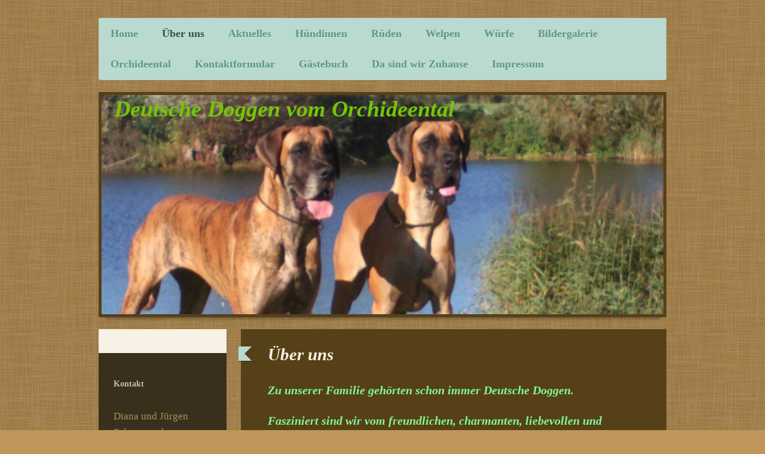

--- FILE ---
content_type: text/html; charset=UTF-8
request_url: https://www.orchideental-doggen.de/%C3%BCber-uns/
body_size: 7196
content:
<!DOCTYPE html>
<html lang="de"  ><head prefix="og: http://ogp.me/ns# fb: http://ogp.me/ns/fb# business: http://ogp.me/ns/business#">
    <meta http-equiv="Content-Type" content="text/html; charset=utf-8"/>
    <meta name="generator" content="IONOS MyWebsite"/>
        
    <link rel="dns-prefetch" href="//cdn.website-start.de/"/>
    <link rel="dns-prefetch" href="//101.mod.mywebsite-editor.com"/>
    <link rel="dns-prefetch" href="https://101.sb.mywebsite-editor.com/"/>
    <link rel="shortcut icon" href="//cdn.website-start.de/favicon.ico"/>
        <title> - Über uns</title>
    <style type="text/css">@media screen and (max-device-width: 1024px) {.diyw a.switchViewWeb {display: inline !important;}}</style>
    <style type="text/css">@media screen and (min-device-width: 1024px) {
            .mediumScreenDisabled { display:block }
            .smallScreenDisabled { display:block }
        }
        @media screen and (max-device-width: 1024px) { .mediumScreenDisabled { display:none } }
        @media screen and (max-device-width: 568px) { .smallScreenDisabled { display:none } }
                @media screen and (min-width: 1024px) {
            .mobilepreview .mediumScreenDisabled { display:block }
            .mobilepreview .smallScreenDisabled { display:block }
        }
        @media screen and (max-width: 1024px) { .mobilepreview .mediumScreenDisabled { display:none } }
        @media screen and (max-width: 568px) { .mobilepreview .smallScreenDisabled { display:none } }</style>
    <meta name="viewport" content="width=device-width, initial-scale=1, maximum-scale=1, minimal-ui"/>

<meta name="format-detection" content="telephone=no"/>
        <meta name="keywords" content="Über, Wir"/>
            <meta name="description" content=", Jena"/>
            <meta name="robots" content="index,follow"/>
        <link href="//cdn.website-start.de/templates/2052/style.css?1763478093678" rel="stylesheet" type="text/css"/>
    <link href="https://www.orchideental-doggen.de/s/style/theming.css?1707409362" rel="stylesheet" type="text/css"/>
    <link href="//cdn.website-start.de/app/cdn/min/group/web.css?1763478093678" rel="stylesheet" type="text/css"/>
<link href="//cdn.website-start.de/app/cdn/min/moduleserver/css/de_DE/common,counter,shoppingbasket?1763478093678" rel="stylesheet" type="text/css"/>
    <link href="//cdn.website-start.de/app/cdn/min/group/mobilenavigation.css?1763478093678" rel="stylesheet" type="text/css"/>
    <link href="https://101.sb.mywebsite-editor.com/app/logstate2-css.php?site=208130093&amp;t=1769064747" rel="stylesheet" type="text/css"/>

<script type="text/javascript">
    /* <![CDATA[ */
var stagingMode = '';
    /* ]]> */
</script>
<script src="https://101.sb.mywebsite-editor.com/app/logstate-js.php?site=208130093&amp;t=1769064747"></script>

    <link href="//cdn.website-start.de/templates/2052/print.css?1763478093678" rel="stylesheet" media="print" type="text/css"/>
    <script type="text/javascript">
    /* <![CDATA[ */
    var systemurl = 'https://101.sb.mywebsite-editor.com/';
    var webPath = '/';
    var proxyName = '';
    var webServerName = 'www.orchideental-doggen.de';
    var sslServerUrl = 'https://www.orchideental-doggen.de';
    var nonSslServerUrl = 'http://www.orchideental-doggen.de';
    var webserverProtocol = 'http://';
    var nghScriptsUrlPrefix = '//101.mod.mywebsite-editor.com';
    var sessionNamespace = 'DIY_SB';
    var jimdoData = {
        cdnUrl:  '//cdn.website-start.de/',
        messages: {
            lightBox: {
    image : 'Bild',
    of: 'von'
}

        },
        isTrial: 0,
        pageId: 926692178    };
    var script_basisID = "208130093";

    diy = window.diy || {};
    diy.web = diy.web || {};

        diy.web.jsBaseUrl = "//cdn.website-start.de/s/build/";

    diy.context = diy.context || {};
    diy.context.type = diy.context.type || 'web';
    /* ]]> */
</script>

<script type="text/javascript" src="//cdn.website-start.de/app/cdn/min/group/web.js?1763478093678" crossorigin="anonymous"></script><script type="text/javascript" src="//cdn.website-start.de/s/build/web.bundle.js?1763478093678" crossorigin="anonymous"></script><script type="text/javascript" src="//cdn.website-start.de/app/cdn/min/group/mobilenavigation.js?1763478093678" crossorigin="anonymous"></script><script src="//cdn.website-start.de/app/cdn/min/moduleserver/js/de_DE/common,counter,shoppingbasket?1763478093678"></script>
<script type="text/javascript" src="https://cdn.website-start.de/proxy/apps/b4rna7/resource/dependencies/"></script><script type="text/javascript">
                    if (typeof require !== 'undefined') {
                        require.config({
                            waitSeconds : 10,
                            baseUrl : 'https://cdn.website-start.de/proxy/apps/b4rna7/js/'
                        });
                    }
                </script><script type="text/javascript" src="//cdn.website-start.de/app/cdn/min/group/pfcsupport.js?1763478093678" crossorigin="anonymous"></script>    <meta property="og:type" content="business.business"/>
    <meta property="og:url" content="https://www.orchideental-doggen.de/über-uns/"/>
    <meta property="og:title" content=" - Über uns"/>
            <meta property="og:description" content=", Jena"/>
                <meta property="og:image" content="https://www.orchideental-doggen.de/s/img/emotionheader.jpg"/>
        <meta property="business:contact_data:country_name" content="Deutschland"/>
    
    <meta property="business:contact_data:locality" content="Jena"/>
    
    <meta property="business:contact_data:email" content="jsdiana@versanetonline.de"/>
    <meta property="business:contact_data:postal_code" content="07751"/>
    <meta property="business:contact_data:phone_number" content=" +49 03641 607210"/>
    
    
</head>


<body class="body diyBgActive  cc-pagemode-default diyfeSidebarLeft diy-market-de_DE" data-pageid="926692178" id="page-926692178">
    
    <div class="diyw">
        <div class="diyweb">
	<div class="diyfeMobileNav">
		
<nav id="diyfeMobileNav" class="diyfeCA diyfeCA2" role="navigation">
    <a title="Navigation aufklappen/zuklappen">Navigation aufklappen/zuklappen</a>
    <ul class="mainNav1"><li class=" hasSubNavigation"><a data-page-id="926692156" href="https://www.orchideental-doggen.de/" class=" level_1"><span>Home</span></a></li><li class="current hasSubNavigation"><a data-page-id="926692178" href="https://www.orchideental-doggen.de/über-uns/" class="current level_1"><span>Über uns</span></a></li><li class=" hasSubNavigation"><a data-page-id="926692195" href="https://www.orchideental-doggen.de/aktuelles/" class=" level_1"><span>Aktuelles</span></a><span class="diyfeDropDownSubOpener">&nbsp;</span><div class="diyfeDropDownSubList diyfeCA diyfeCA3"><ul class="mainNav2"><li class=" hasSubNavigation"><a data-page-id="926786944" href="https://www.orchideental-doggen.de/aktuelles/film-und-fernsehen/" class=" level_2"><span>Film und Fernsehen</span></a></li></ul></div></li><li class=" hasSubNavigation"><a data-page-id="926692186" href="https://www.orchideental-doggen.de/hündinnen/" class=" level_1"><span>Hündinnen</span></a></li><li class=" hasSubNavigation"><a data-page-id="926692187" href="https://www.orchideental-doggen.de/rüden/" class=" level_1"><span>Rüden</span></a></li><li class=" hasSubNavigation"><a data-page-id="926692184" href="https://www.orchideental-doggen.de/welpen/" class=" level_1"><span>Welpen</span></a></li><li class=" hasSubNavigation"><a data-page-id="926692185" href="https://www.orchideental-doggen.de/würfe/" class=" level_1"><span>Würfe</span></a></li><li class=" hasSubNavigation"><a data-page-id="926692183" href="https://www.orchideental-doggen.de/bildergalerie/" class=" level_1"><span>Bildergalerie</span></a></li><li class=" hasSubNavigation"><a data-page-id="926692197" href="https://www.orchideental-doggen.de/orchideental/" class=" level_1"><span>Orchideental</span></a></li><li class=" hasSubNavigation"><a data-page-id="926692157" href="https://www.orchideental-doggen.de/kontaktformular/" class=" level_1"><span>Kontaktformular</span></a></li><li class=" hasSubNavigation"><a data-page-id="926692233" href="https://www.orchideental-doggen.de/gästebuch/" class=" level_1"><span>Gästebuch</span></a></li><li class=" hasSubNavigation"><a data-page-id="926692301" href="https://www.orchideental-doggen.de/da-sind-wir-zuhause/" class=" level_1"><span>Da sind wir Zuhause</span></a></li><li class=" hasSubNavigation"><a data-page-id="926692158" href="https://www.orchideental-doggen.de/impressum/" class=" level_1"><span>Impressum</span></a><span class="diyfeDropDownSubOpener">&nbsp;</span><div class="diyfeDropDownSubList diyfeCA diyfeCA3"><ul class="mainNav2"><li class=" hasSubNavigation"><a data-page-id="926864223" href="https://www.orchideental-doggen.de/neue-seite/" class=" level_2"><span>Neue Seite</span></a></li></ul></div></li></ul></nav>
	</div>
	<div class="diywebNav diywebNavHorizontal diywebNavMain diywebNav1">
		<div class="diywebLiveArea">
			<div class="diywebMainGutter">

				<div class="diyfeGE diyfeCA diyfeCA2">
					<div class="diywebGutter">
						<div class="webnavigation"><ul id="mainNav1" class="mainNav1"><li class="navTopItemGroup_1"><a data-page-id="926692156" href="https://www.orchideental-doggen.de/" class="level_1"><span>Home</span></a></li><li class="navTopItemGroup_2"><a data-page-id="926692178" href="https://www.orchideental-doggen.de/über-uns/" class="current level_1"><span>Über uns</span></a></li><li class="navTopItemGroup_3"><a data-page-id="926692195" href="https://www.orchideental-doggen.de/aktuelles/" class="level_1"><span>Aktuelles</span></a></li><li class="navTopItemGroup_4"><a data-page-id="926692186" href="https://www.orchideental-doggen.de/hündinnen/" class="level_1"><span>Hündinnen</span></a></li><li class="navTopItemGroup_5"><a data-page-id="926692187" href="https://www.orchideental-doggen.de/rüden/" class="level_1"><span>Rüden</span></a></li><li class="navTopItemGroup_6"><a data-page-id="926692184" href="https://www.orchideental-doggen.de/welpen/" class="level_1"><span>Welpen</span></a></li><li class="navTopItemGroup_7"><a data-page-id="926692185" href="https://www.orchideental-doggen.de/würfe/" class="level_1"><span>Würfe</span></a></li><li class="navTopItemGroup_8"><a data-page-id="926692183" href="https://www.orchideental-doggen.de/bildergalerie/" class="level_1"><span>Bildergalerie</span></a></li><li class="navTopItemGroup_9"><a data-page-id="926692197" href="https://www.orchideental-doggen.de/orchideental/" class="level_1"><span>Orchideental</span></a></li><li class="navTopItemGroup_10"><a data-page-id="926692157" href="https://www.orchideental-doggen.de/kontaktformular/" class="level_1"><span>Kontaktformular</span></a></li><li class="navTopItemGroup_11"><a data-page-id="926692233" href="https://www.orchideental-doggen.de/gästebuch/" class="level_1"><span>Gästebuch</span></a></li><li class="navTopItemGroup_12"><a data-page-id="926692301" href="https://www.orchideental-doggen.de/da-sind-wir-zuhause/" class="level_1"><span>Da sind wir Zuhause</span></a></li><li class="navTopItemGroup_13"><a data-page-id="926692158" href="https://www.orchideental-doggen.de/impressum/" class="level_1"><span>Impressum</span></a></li></ul></div>
					</div>
				</div>

			</div>
		</div>
	</div>

	<div class="diywebEmotionHeader">
		<div class="diywebLiveArea">
			<div class="diywebMainGutter">

				<div class="diyfeGE">
					<div class="diywebGutter">
						
<style type="text/css" media="all">
.diyw div#emotion-header {
        max-width: 940px;
        max-height: 367px;
                background: #EEEEEE;
    }

.diyw div#emotion-header-title-bg {
    left: 0%;
    top: 20%;
    width: 100%;
    height: 15%;

    background-color: #FFFFFF;
    opacity: 0.50;
    filter: alpha(opacity = 50);
    display: none;}
.diyw img#emotion-header-logo {
    left: 1.00%;
    top: 0.00%;
    background: transparent;
                border: 1px solid #CCCCCC;
        padding: 0px;
                display: none;
    }

.diyw div#emotion-header strong#emotion-header-title {
    left: 20%;
    top: 20%;
    color: #73c606;
        font: italic bold 38px/120% Georgia, serif;
}

.diyw div#emotion-no-bg-container{
    max-height: 367px;
}

.diyw div#emotion-no-bg-container .emotion-no-bg-height {
    margin-top: 39.04%;
}
</style>
<div id="emotion-header" data-action="loadView" data-params="active" data-imagescount="1">
            <img src="https://www.orchideental-doggen.de/s/img/emotionheader.jpg?1445707138.940px.367px" id="emotion-header-img" alt=""/>
            
        <div id="ehSlideshowPlaceholder">
            <div id="ehSlideShow">
                <div class="slide-container">
                                        <div style="background-color: #EEEEEE">
                            <img src="https://www.orchideental-doggen.de/s/img/emotionheader.jpg?1445707138.940px.367px" alt=""/>
                        </div>
                                    </div>
            </div>
        </div>


        <script type="text/javascript">
        //<![CDATA[
                diy.module.emotionHeader.slideShow.init({ slides: [{"url":"https:\/\/www.orchideental-doggen.de\/s\/img\/emotionheader.jpg?1445707138.940px.367px","image_alt":"","bgColor":"#EEEEEE"}] });
        //]]>
        </script>

    
            
        
            
    
            <strong id="emotion-header-title" style="text-align: center">Deutsche Doggen vom Orchideental </strong>
                    <div class="notranslate">
                <svg xmlns="http://www.w3.org/2000/svg" version="1.1" id="emotion-header-title-svg" viewBox="0 0 940 367" preserveAspectRatio="xMinYMin meet"><text style="font-family:Georgia, serif;font-size:38px;font-style:italic;font-weight:bold;fill:#73c606;line-height:1.2em;"><tspan x="50%" style="text-anchor: middle" dy="0.95em">Deutsche Doggen vom Orchideental </tspan></text></svg>
            </div>
            
    
    <script type="text/javascript">
    //<![CDATA[
    (function ($) {
        function enableSvgTitle() {
                        var titleSvg = $('svg#emotion-header-title-svg'),
                titleHtml = $('#emotion-header-title'),
                emoWidthAbs = 940,
                emoHeightAbs = 367,
                offsetParent,
                titlePosition,
                svgBoxWidth,
                svgBoxHeight;

                        if (titleSvg.length && titleHtml.length) {
                offsetParent = titleHtml.offsetParent();
                titlePosition = titleHtml.position();
                svgBoxWidth = titleHtml.width();
                svgBoxHeight = titleHtml.height();

                                titleSvg.get(0).setAttribute('viewBox', '0 0 ' + svgBoxWidth + ' ' + svgBoxHeight);
                titleSvg.css({
                   left: Math.roundTo(100 * titlePosition.left / offsetParent.width(), 3) + '%',
                   top: Math.roundTo(100 * titlePosition.top / offsetParent.height(), 3) + '%',
                   width: Math.roundTo(100 * svgBoxWidth / emoWidthAbs, 3) + '%',
                   height: Math.roundTo(100 * svgBoxHeight / emoHeightAbs, 3) + '%'
                });

                titleHtml.css('visibility','hidden');
                titleSvg.css('visibility','visible');
            }
        }

        
            var posFunc = function($, overrideSize) {
                var elems = [], containerWidth, containerHeight;
                                    elems.push({
                        selector: '#emotion-header-title',
                        overrideSize: true,
                        horPos: 5.97,
                        vertPos: 0                    });
                    lastTitleWidth = $('#emotion-header-title').width();
                                                elems.push({
                    selector: '#emotion-header-title-bg',
                    horPos: 0,
                    vertPos: 23.6                });
                                
                containerWidth = parseInt('940');
                containerHeight = parseInt('367');

                for (var i = 0; i < elems.length; ++i) {
                    var el = elems[i],
                        $el = $(el.selector),
                        pos = {
                            left: el.horPos,
                            top: el.vertPos
                        };
                    if (!$el.length) continue;
                    var anchorPos = $el.anchorPosition();
                    anchorPos.$container = $('#emotion-header');

                    if (overrideSize === true || el.overrideSize === true) {
                        anchorPos.setContainerSize(containerWidth, containerHeight);
                    } else {
                        anchorPos.setContainerSize(null, null);
                    }

                    var pxPos = anchorPos.fromAnchorPosition(pos),
                        pcPos = anchorPos.toPercentPosition(pxPos);

                    var elPos = {};
                    if (!isNaN(parseFloat(pcPos.top)) && isFinite(pcPos.top)) {
                        elPos.top = pcPos.top + '%';
                    }
                    if (!isNaN(parseFloat(pcPos.left)) && isFinite(pcPos.left)) {
                        elPos.left = pcPos.left + '%';
                    }
                    $el.css(elPos);
                }

                // switch to svg title
                enableSvgTitle();
            };

                        var $emotionImg = jQuery('#emotion-header-img');
            if ($emotionImg.length > 0) {
                // first position the element based on stored size
                posFunc(jQuery, true);

                // trigger reposition using the real size when the element is loaded
                var ehLoadEvTriggered = false;
                $emotionImg.one('load', function(){
                    posFunc(jQuery);
                    ehLoadEvTriggered = true;
                                        diy.module.emotionHeader.slideShow.start();
                                    }).each(function() {
                                        if(this.complete || typeof this.complete === 'undefined') {
                        jQuery(this).load();
                    }
                });

                                noLoadTriggeredTimeoutId = setTimeout(function() {
                    if (!ehLoadEvTriggered) {
                        posFunc(jQuery);
                    }
                    window.clearTimeout(noLoadTriggeredTimeoutId)
                }, 5000);//after 5 seconds
            } else {
                jQuery(function(){
                    posFunc(jQuery);
                });
            }

                        if (jQuery.isBrowser && jQuery.isBrowser.ie8) {
                var longTitleRepositionCalls = 0;
                longTitleRepositionInterval = setInterval(function() {
                    if (lastTitleWidth > 0 && lastTitleWidth != jQuery('#emotion-header-title').width()) {
                        posFunc(jQuery);
                    }
                    longTitleRepositionCalls++;
                    // try this for 5 seconds
                    if (longTitleRepositionCalls === 5) {
                        window.clearInterval(longTitleRepositionInterval);
                    }
                }, 1000);//each 1 second
            }

            }(jQuery));
    //]]>
    </script>

    </div>

					</div>
				</div>

			</div>
		</div>
	</div>

	<div class="diywebContent">
		<div class="diywebLiveArea">
			<div class="diywebMainGutter">

				<div class="diyfeGridGroup diyfeCA diyfeCA1">

					<div class="diywebMain diyfeGE">
						<div class="diywebGutter">
							
        <div id="content_area">
        	<div id="content_start"></div>
        	
        
        <div id="matrix_1026978881" class="sortable-matrix" data-matrixId="1026978881"><div class="n module-type-header diyfeLiveArea "> <h1><span class="diyfeDecoration">Über uns</span></h1> </div><div class="n module-type-text diyfeLiveArea "> <p><span style="font-size:20px;"><span style="color:#82f991;"><em>Zu unserer Familie gehörten schon immer Deutsche Doggen.</em></span></span></p>
<p> </p>
<p><span style="font-size:20px;"><span style="color:#82f991;"><em>Fasziniert sind wir vom freundlichen, charmanten, liebevollen und anhänglichen Wesen dieser Hunde – sie sind immer gut gelaunt und
sehr verträglich. Einfach Toll. Sie sind immer bereit, etwas Neues zu lernen. Auch innerhalb der Familie zeigt die Deutsche Dogge außergewöhnliche Familieneigenschaften. Sie liebt ihre Familie und
ist absolut treu.</em></span></span></p>
<p> </p>
<p><span style="font-size:20px;"><span style="color:#82f991;"><em>Angefangen hat es mit „Fisko von Dornburg“ ein edler Rüde aus der Gefleckt-Zucht. </em></span></span></p>
<p><span style="font-size:20px;"><span style="color:#82f991;"><em>2000 haben wir uns unser Domizil in Maua, einen Ortsteil bei Jena, geschaffen und es war Zeit wieder eine Dogge zu uns zu nehmen.
Natürlich ist es nicht bei einer geblieben.</em></span></span></p>
<p> </p>
<p> </p>
<p><span style="font-size:20px;"><span style="color:#82f991;"><em>Der Gedanke, diese wundervollen Hunde zu züchten, kam dann 2003. Wir haben unseren Zwingernamen "vom Orchideental" schützen lassen
und sind nun eine vom VDH und DDC anerkannte Zuchtstätte - unsere Welpen bekommen VDH/DDC-Ahnentafeln.</em></span></span></p>
<p> </p>
<p><span style="font-size:20px;"><em style="font-size: 16.8px; line-height: 1.35; color: rgb(130, 249, 145);">Unser Zwinger wurde vom Zuchtwart des DDC begutachtet und abgenommen und somit liegt uns
eine schriftliche Genehmigung zur Haltung unserer Hunde und zur Zucht vor. Unsere Zucht bleibt trotz dieser Genehmigung eine reine Hobbyzucht.  Ziel ist es, gesunde Doggen zu züchten, die
Ihren neuen Besitzern viel Freude bereiten.</em></span></p>
<p> </p>
<p><span style="font-size:20px;"><em style="font-size: 16.8px; line-height: 1.35; color: rgb(130, 249, 145);">Unsere Doggen leben mit uns im Haus und haben Zugang zu allen Räumen - hier wird keiner
weg- oder eingesperrt. Sie schlafen bei uns im Haus und tagsüber sind sie fast immer unsere ständigen Begleiter, sei es im Urlaub oder bei vielen Erledigungen des täglichen Lebens.</em></span></p>
<p> </p>
<div>
<p> </p>
<p><span style="font-size:20px;"><span style="color:#82f991;"><em>Wir können uns mittlerweile ein Leben ohne unsere Deutschen Doggen nicht mehr vorstellen.</em></span></span></p>
<p> </p>
<p> </p>
<p> </p>
</div> </div></div>
        
        
        </div>
						</div>
					</div>

					<div class="diywebSecondary diyfeCA diyfeCA3 diyfeGE">
						<div class="diywebNav diywebNav23">
							<div class="diywebGutter">
								<div class="webnavigation"></div>
							</div>
						</div>
						<div class="diywebSidebar">
							<div class="diywebGutter">
								<div id="matrix_1026978835" class="sortable-matrix" data-matrixId="1026978835"><div class="n module-type-header diyfeLiveArea "> <h2><span class="diyfeDecoration">Kontakt</span></h2> </div><div class="n module-type-text diyfeLiveArea "> <p>Diana und Jürgen Schwappach<br/>
<span itemscope="" itemtype="http://schema.org/Organization"><span itemprop="address" itemscope="" itemtype="http://schema.org/PostalAddress"><span itemprop="streetAddress">Unterm Sande 30</span></span></span></p>
<p>OT Maua<br/>
<span itemscope="" itemtype="http://schema.org/Organization"><span itemprop="address" itemscope="" itemtype="http://schema.org/PostalAddress"><span itemprop="postalCode">07751</span></span></span> <span itemscope="" itemtype="http://schema.org/Organization"><span itemprop="address" itemscope="" itemtype="http://schema.org/PostalAddress"><span itemprop="addressLocality">Jena</span></span></span></p> </div><div class="n module-type-text diyfeLiveArea "> <p>Tel: 03641/607210</p>
<p>Handy: 0170/2060721</p>
<p>Email:</p>
<p>jsdiana@</p>
<p>t-online.de</p>
<p> </p>
<p>oder über das Kontaktformular</p> </div><div class="n module-type-hr diyfeLiveArea "> <div style="padding: 0px 0px">
    <div class="hr"></div>
</div>
 </div><div class="n module-type-webcomponent-facebookLike diyfeLiveArea "> <div id="webcomponent_a5f6e144-0a5f-4776-9dcc-006bf3683e34_web" class="diysdk_facebook_facebookLike web_view webcomponent diyApp">
<div class="fb-root"></div>
<div class="alignment align_center" style="width:auto;">
    <div class="fb-like" data-href="" data-colorscheme="light" data-layout="button_count" data-action="like" data-show-faces="true" data-send="" style="z-index:2;"></div>
</div>
</div><script type="text/javascript">/* <![CDATA[ */
var data = {"instance":{"data":{"configUrl":"\/\/connect.facebook.net\/de_DE\/sdk.js","configId":"535144533232457","version":"v2.3"},"name":"facebookLike","localizedName":"Facebook Like","id":"a5f6e144-0a5f-4776-9dcc-006bf3683e34","view":"web","app":{"version":"1.0","name":"facebook","id":"891B86E3-8E10-4FF1-8B25-0F9CF94D838D"},"isSitebuilder":false,"environmentConfig":{"isSitebuilder":false,"staticUrlPrefix":"https:\/\/cdn.website-start.de\/proxy\/apps\/the5mu"}},"resources":{"css":["https:\/\/cdn.website-start.de\/proxy\/apps\/the5mu\/s\/diy\/basic\/public\/css\/basic.css?rev-1572431570=","https:\/\/cdn.website-start.de\/proxy\/apps\/the5mu\/s\/facebook\/facebookLike\/public\/css\/web.css?rev-1572431570="],"js":["order!https:\/\/cdn.website-start.de\/proxy\/apps\/the5mu\/s\/facebook\/facebookLike\/public\/js\/facebookLike.js?rev-1572431570=","order!https:\/\/cdn.website-start.de\/proxy\/apps\/the5mu\/api\/app\/facebook\/translation\/de_DE?rev-1572431570="]},"embeddedComponents":[]};
var baseSaveUrl = '/proxy/apps/';
var instanceCreator = new diysdk.webcomponentIntegrator();
instanceCreator.create(data, baseSaveUrl);
/* ]]> */</script> </div><div class="n module-type-hr diyfeLiveArea "> <div style="padding: 0px 0px">
    <div class="hr"></div>
</div>
 </div><div class="n module-type-remoteModule-counter diyfeLiveArea ">             <div id="modul_5803616427_content"><div id="NGH5803616427_" class="counter apsinth-clear">
		<div class="ngh-counter ngh-counter-skin-00new_counter01d" style="height:26px"><div class="char" style="width:14px;height:26px"></div><div class="char" style="background-position:-115px 0px;width:13px;height:26px"></div><div class="char" style="background-position:-62px 0px;width:14px;height:26px"></div><div class="char" style="background-position:-49px 0px;width:13px;height:26px"></div><div class="char" style="background-position:-49px 0px;width:13px;height:26px"></div><div class="char" style="background-position:-37px 0px;width:12px;height:26px"></div><div class="char" style="background-position:-220px 0px;width:13px;height:26px"></div></div>		<div class="apsinth-clear"></div>
</div>
</div><script>/* <![CDATA[ */var __NGHModuleInstanceData5803616427 = __NGHModuleInstanceData5803616427 || {};__NGHModuleInstanceData5803616427.server = 'http://101.mod.mywebsite-editor.com';__NGHModuleInstanceData5803616427.data_web = {"content":195443};var m = mm[5803616427] = new Counter(5803616427,66058,'counter');if (m.initView_main != null) m.initView_main();/* ]]> */</script>
         </div></div>
							</div>
						</div><!-- .diywebSidebar -->
					</div><!-- .diywebSecondary -->

				</div><!-- .diyfeGridGroup -->

			</div><!-- .diywebMainGutter -->
		</div>
	</div><!-- .diywebContent -->

	<div class="diywebFooter">
		<div class="diywebLiveArea">
			<div class="diywebMainGutter">

				<div class="diyfeGE diyfeCA diyfeCA4 diywebPull">
					<div class="diywebGutter">
						<div id="contentfooter">
    <div class="leftrow">
                        <a rel="nofollow" href="javascript:window.print();">
                    <img class="inline" height="14" width="18" src="//cdn.website-start.de/s/img/cc/printer.gif" alt=""/>
                    Druckversion                </a> <span class="footer-separator">|</span>
                <a href="https://www.orchideental-doggen.de/sitemap/">Sitemap</a>
                        <br/> © Jürgen Schwappach
            </div>
    <script type="text/javascript">
        window.diy.ux.Captcha.locales = {
            generateNewCode: 'Neuen Code generieren',
            enterCode: 'Bitte geben Sie den Code ein'
        };
        window.diy.ux.Cap2.locales = {
            generateNewCode: 'Neuen Code generieren',
            enterCode: 'Bitte geben Sie den Code ein'
        };
    </script>
    <div class="rightrow">
                <p><a class="diyw switchViewWeb" href="javascript:switchView('desktop');">Webansicht</a><a class="diyw switchViewMobile" href="javascript:switchView('mobile');">Mobile-Ansicht</a></p>
                <span class="loggedin">
            <a rel="nofollow" id="logout" href="https://101.sb.mywebsite-editor.com/app/cms/logout.php">Logout</a> <span class="footer-separator">|</span>
            <a rel="nofollow" id="edit" href="https://101.sb.mywebsite-editor.com/app/208130093/926692178/">Seite bearbeiten</a>
        </span>
    </div>
</div>


					</div>
				</div>

			</div>
		</div>
	</div><!-- .diywebFooter -->
</div><!-- .diyweb -->    </div>

    
    </body>


<!-- rendered at Mon, 12 Jan 2026 09:04:44 +0100 -->
</html>
